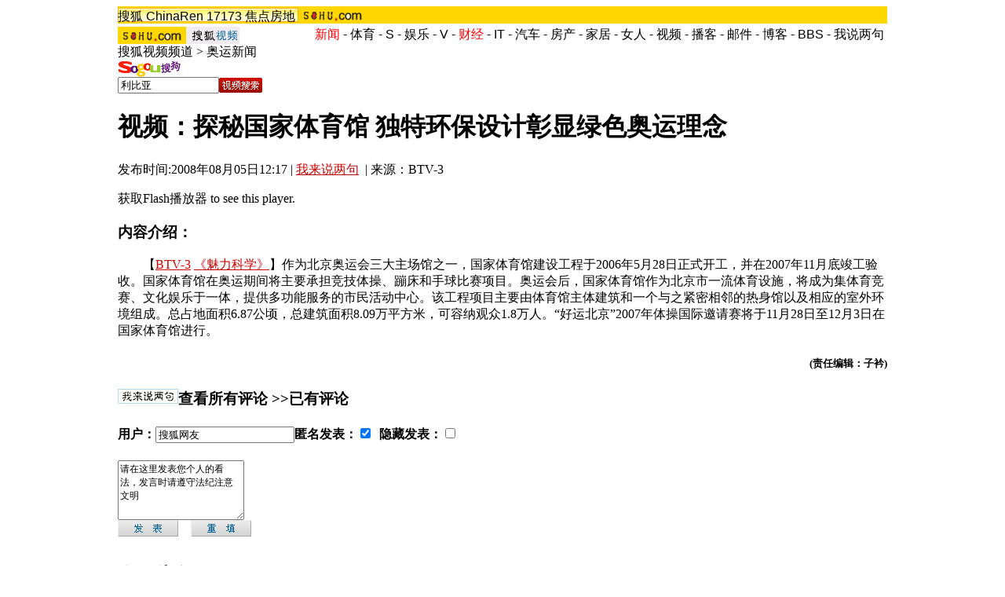

--- FILE ---
content_type: text/html
request_url: https://tv.sohu.com/20080805/n258605208.shtml
body_size: 8434
content:
<!DOCTYPE html PUBLIC "-//W3C//DTD XHTML 1.0 Transitional//EN" "http://www.w3.org/TR/xhtml1/DTD/xhtml1-transitional.dtd">
<html xmlns="http://www.w3.org/1999/xhtml">
<head>







<meta http-equiv="content-type" content="text/html; charset=GBK" />

<title>视频：探秘国家体育馆 独特环保设计彰显绿色奥运理念-搜狐视频</title>
<script src="http://www.sohu.com/sohuflash_1.js" type="text/javascript"></script>

<script language="JavaScript">
var news_keyword = "奥运 环保";
var clickCount = 0;
function clearCommentContent(oObject) {
	clickCount++;
	if (clickCount == 1) {
		oObject.value = "";
	}
}
function checkCommentContent(oObject) {
	if (clickCount == 0)
		alert("请先填写您的个人看法");
	else if(checkInput() != false)
		oObject.form.submit();
}

function doZoom(size){
	document.getElementById("sohu_content").style.fontSize=size+'px'
}
</script>
<script type="text/javascript" src="http://news.sohu.com/comment/scripts/comment.js"></script>
<script type="text/javascript" src="http://s.sohu.com/swfobject.js"></script>
<script type="text/javascript">
var ad_flvurl_f = "";
var ad_flvurl_b = "";
var playerType="listPlayer";
var flvname="http://data.vod.sohu.com/20080805/90b80bf9-5856-4e41-adb2-eb3b8a70f302V.flv";
var relative="/20080805/n258605208_news.shtml";
var nid="258605208";
var skin="0";
var videoChannel="TV";


</script>

<link href="http://tv.sohu.com/upload/20120731old/global.css" rel="stylesheet" type="text/css" />
<link href="http://tv.sohu.com/upload/tvdjy/style-m[2].css" rel="stylesheet" type="text/css" />
<style>
/* global重定义 */
body,a{color:#000;}
a{text-decoration:none;}/* 链接颜色 */
a:hover{color:#C00;text-decoration:underline;}
.Area, .area{width:980px; margin:0 auto;}/*页面属性 */
/* 主导航 */
/* 主导航 */
#logo_nav {width:980px;background:#FFD700;height:22px;font-family:'Arial';margin:3px auto 4px}
#logo_nav .red {color:#f00}
#matrix_nav {float:left;width:230px;height:19px;padding-top:3px;background:url(/images/logo1227/matrix_bg2.gif);}
#nav {padding-left:13px;float:right;height:18px;padding-top:4px}
#nav a {color:#000;margin:0 4px;}
/* banner & product */
#banner_product {width:970px;height:105px;border:1px solid #D7D7D7;background:#f4f4f4;padding:4px}
#banner_product .banner {width:590px;height:105px;float:left}
#banner_product .banner img {display:block}
#banner_product .product {width:354px;float:right;height:101px;padding-right:5px;}
#banner_product .product a.blue1{color:#000;line-height: 20px;text-decoration: none;}
#banner_product .product a.blue1:hover {color:#CA0300;text-decoration:underline;}

/* 当前位置 */
.location {width:980px;padding-top:17px;height:28px;}
.location .URL {padding-top:8px;text-align:left}
.location .URL a{text-decoration:underline;}
.location .URL a:hover{color:#CA0300}
.location IMG {margin-right:10px}
.column370 h2{overflow:hidden;}
.picTextGroup SPAN{display:inline;float:none;}
.column600 .blank5{height:0;}
.txt370A h1 {font-size:13px;}
.players {background:none;}
.cont370B {border-bottom:1px #AFDBE9 solid}
.column600 p a {text-decoration:underline; color:#CA0300;}
#commentAllCount {color:red;}
</style>
</head>

<body class="bodybg">
<!--频道导航 st-->

<div id="logo_nav">
	<a href="http://www.sohu.com"><img src="http://news.sohu.com/images/20061223/sohu_logo.gif" width="87" class="left" height="22" alt="搜狐网站" border="0" /></a>
	<div id="matrix_nav">
		<a href="http://www.sohu.com">搜狐</a> 
		<a href="http://www.chinaren.com">ChinaRen</a> 
		<a href="http://www.17173.com">17173</a> 
		<a href="http://www.focus.cn">焦点房地产</a> 
		<a href="http://www.sogou.com">搜狗</a>
	</div>
	<style>.ad_h_25 {float:right;margin-top:23px}</style>
<div id="nav">
<a href="http://news.sohu.com/"><font color="#ff0000">新闻</font></a>-<a href="http://sports.sohu.com/">体育</a>-<a href="http://s.sohu.com/">S</a>-<a href="http://yule.sohu.com/">娱乐</a>-<a href="http://v.tv.sohu.com/">V</a>-<a href="http://business.sohu.com/"><font color="#ff0000">财经</font></a>-<a href="http://it.sohu.com/">IT</a>-<a href="http://auto.sohu.com/">汽车</a>-<a href="http://house.focus.cn/">房产</a>-<a href="http://home.sohu.com/">家居</a>-<a href="http://women.sohu.com/">女人</a>-<a href="http://tv.sohu.com/">视频</a>-<a href="http://v.blog.sohu.com/">播客</a>-<a href="http://login.mail.sohu.com/">邮件</a>-<a href="http://blog.sohu.com/">博客</a>-<a href="http://club.sohu.com/">BBS</a>-<a href="http://comment2.news.sohu.com/">我说两句</a>
</div>
</div>

<!--频道导航 end-->

<SOHUADCODE>
</SOHUADCODE>

<div class="dirSogou Area">
	<div class="dirF">
		<a href="http://www.sohu.com/" target="_blank"><img src="http://images.sohu.com/uiue/sohu_logo/2005/sohu_logo2.gif" height="22" alt="搜狐网站" border="0" class="left" /></a><a href="http://tv.sohu.com/" target="_blank"><img src="http://images.sohu.com/uiue/sohu_logo/2006/tv_logo2.gif" height="22" alt="搜狐视频" border="0" class="left" /></a>
		<div class="url"><a href=http://tv.sohu.com/tv.shtml>搜狐视频频道</a> &gt; <a href=http://tv.sohu.com/aoyun/>奥运新闻</a>
		</div>
	</div>
	<div class="sogouF">
		<div class="logoS"><a href="http://www.sogou.com/" target="_blank"><img src="http://tv.sohu.com/upload/img080318/sogou_logo.gif" alt="" width="80" height="21" border="0" /></a></div>
		<div class="search"><script language="JavaScript">
		var news_keyword = "<%=keyword%>";
		var clickCount = 0;
		function clearCommentContent(oObject) {
			clickCount++;
			if (clickCount == 1) {
				oObject.value = "";
			}
		}
</script>
<form  action="http://v.sogou.com/v" method=get target=_blank>
		<input type="text" value="利比亚" name="query" size="14" onclick="clearCommentContent(this)" class="input01" /><input type="image" src="http://tv.sohu.com/upload/img080318/search01.gif" align="absMiddle" style="width:55px; height:19px; border:none">
		<input type="hidden" name="insite" value="tv.sohu.com">
		</form></div>
	</div>
</div>
<div class="blank5 Area"></div>

<div class="contantA Area">
	<div class="column600">
		<h1>视频：探秘国家体育馆 独特环保设计彰显绿色奥运理念</h1>
		<div class="blank5"></div>
		<p>发布时间:2008年08月05日12:17 |
		  
		 <a href="http://comment2.news.sohu.com/viewcomments.action?id=258605208" target="_blank" class="blue1">我来说两句</a>&nbsp;<span id="commentCount"></span> |  
		来源：BTV-3
      </p>
	  <div class="blank5"></div><div class="blank5"></div>
		<SOHUADCODE>  </SOHUADCODE>
		<SOHUADCODE>  </SOHUADCODE>	
		<div class="players">	      
		  <div id="sohuplayer"><a href="http://www.macromedia.com/go/getflashplayer">获取Flash播放器</a> to see this player.</div>
	  </div>			
		<SOHUADCODE>   </SOHUADCODE>
		<div class="clear"></div>
		<SOHUADCODE></SOHUADCODE>

		<div class="cont600A">

			<h3><span>内容介绍：</span></h3>
			<div class="line01"></div>

			<P>　　【<SPAN class=articleLink><A href="http://v.sogou.com/v?query=BTV-3&amp;typemask=6&amp;insite=tv.sohu.com" target=_blank>BTV-3</A></SPAN> <SPAN class=articleLink><A href="http://v.sogou.com/v?query=%F7%C8%C1%A6%BF%C6%D1%A7&amp;insite=tv.sohu.com&amp;x=54&amp;y=11" target=_blank>《魅力科学》</A></SPAN>】作为北京奥运会三大主场馆之一，国家体育馆建设工程于2006年5月28日正式开工，并在2007年11月底竣工验收。国家体育馆在奥运期间将主要承担竞技体操、蹦床和手球比赛项目。奥运会后，国家体育馆作为北京市一流体育设施，将成为集体育竞赛、文化娱乐于一体，提供多功能服务的市民活动中心。该工程项目主要由体育馆主体建筑和一个与之紧密相邻的热身馆以及相应的室外环境组成。总占地面积6.87公顷，总建筑面积8.09万平方米，可容纳观众1.8万人。“好运北京”2007年体操国际邀请赛将于11月28日至12月3日在国家体育馆进行。 </P>
			<div class="line01"></div>
			<h5><div class="editUsr" align="right">(责任编辑：子衿)</div></h5>
			<div class="blank8"></div>
		</div>
		<div class="blank10"></div>
		<form name="commentForm" action="http://comment2.news.sohu.com/postcomment.action" method="post" onsubmit="return checkInput();" focus="content">
		<input type="hidden" id="topicId" name="topicId" value="258605208"/>
		<div class="cont600B">
			<div class="cont600BA">
				<h3><a href="http://comment2.news.sohu.com/viewcomments.action?id=258605208" target="_blank"><img src="http://tv.sohu.com/upload/img080318/logo01.gif" width="77" height="19" alt="" /></a><span class="right"><a href="http://comment2.news.sohu.com/viewcomments.action?id=258605208" target="_blank">查看所有评论 &gt;&gt;</a></span>已有评论 <span id="commentAllCount"></span></h3>
				<div class="blank5"></div>
				
				<h4>用户：<input type="text" class="input01" id="author"  name="comment.author" value="搜狐网友" onblur="changeAuthor()" />匿名发表：<input type="checkbox" id="anonymous" name=anonymous onclick="switchAnonymous()" value="true" checked />&nbsp;&nbsp;隐藏发表：<input type="checkbox" name=comment.hideIp value="true" /></h4>
			</div>
			<div class="cont600BB" style="height:110px">
				<div>
				  <textarea style="height:70px;font-size:12px" class="area01" id="content" name="comment.content" onclick="clearCommentContent(this)">请在这里发表您个人的看法，发言时请遵守法纪注意文明</textarea></div>
				<div class="blank8"></div>
				<div class="btn"><input type=image src="http://tv.sohu.com/upload/img080318/pic02.gif" width="77" height="21" border="0" onclick='checkCommentContent(this)'>
				&nbsp;&nbsp;
				<input type=image onclick="this.form.reset();return false;" src="http://tv.sohu.com/upload/img080318/pic03.gif" width="77" height="21" border="0">
				</div>
			</div>	
		</div>
		</form>
		
		<div class="blank10"></div>		
		<SOHUADCODE>
</SOHUADCODE>
	</div>
	<div class="column370">
		<style type="text/css">
<!--
.txt370A h1 {font-size: 16px;}

-->
</style>
<div class="cont370A">
			<h2><span>今日头条</span></h2>
  <div class="txt370A">
     <h1><a href="http://tv.sohu.com/20110331/n305186045.shtml" target=_blank>日本让中方自行运物资 驻日大使表达不满</a></h1>

<p>[<a href="http://tv.sohu.com/20110331/n305182545.shtml" target=_blank>美国中情局特工进入利比亚</a>][<a href="http://tv.sohu.com/20110331/n305190408.shtml" target=_blank>日本天皇夫妇赴安置点探望灾民</a>]</p>

<p>[<a href="http://tv.sohu.com/20110331/n305172209.shtml" target=_blank>男子砸15万竖广告牌悼念亡妻</a>][<a href="http://tv.sohu.com/20110331/n305190342.shtml" target=_blank>云南玉溪惊现首家神秘裸泳区</a>]</p>

<p>[<A href="http://tv.sohu.com/movie/" target="_blank"><font color=red>高清电影：</font></A><A href="http://tv.sohu.com/20110314/n304307653.shtml" target="_blank"><font color=red>热映大片首播-新少林寺</font></A> <A href="http://tv.sohu.com/20110315/n304328702.shtml" target="_blank"><font color=red>神奇侠侣</font></A> <A href="http://tv.sohu.com/20110311/n304190485.shtml" target="_blank"><font color=red>前度</font></A> <A href="http://tv.sohu.com/s2011/bulletsfly/" target="_blank"><font color=red>让子弹飞</font></A></A>]</p>
	



  </div>
</div>
		<div class="blank5_b"></div>
                   <div id="ad_guanming_right"></div>
<script>!window.jQuery && document.write('<script src="http://js.sohu.com/library/jquery-1.7.1.min.js"><\/script>');</script>
<script>
        var showp = false;
        var showed = false;
        var refer = document.referrer;
        if(refer)
                refer = refer.toLowerCase();
        if(typeof(sohu_IP_Loc) == "undefined" || !/CN1100/.test(sohu_IP_Loc)){
                if(refer.indexOf('.google.') >= 0 ||
                        refer.indexOf("baidu.com") >= 0 ||
                        refer.indexOf("soso.com") >= 0 ||
                        refer.indexOf("sogou.com") >= 0 ||
                        refer.indexOf("bing.com") >= 0 ||
                        refer.indexOf('hao123.com') >= 0
                ){
                        showp = true;
                }
        }
        if( /debug=1/.test(document.location.search)){
              showp = true;
        }
        if(showp){
                document.write('<script src="http://www.sohu.com/upload/sohui/sohuipp0927.js"><\/script>');
                var spv_referrer = (typeof(encodeURI) == 'function') ? encodeURI(document.referrer) : document.referrer;
                var spv_random_str = escape((new Date().getTime()) * 1000 + Math.round(Math.random() * 1000));
                var url = "http://123.126.48.158/finalpagepingback.png?refer=" +  spv_referrer + "&random=" + spv_random_str;
                document.write("<script type='text/javascript' src='" + url + "'><\/script>");
        }
</script>
<script>
        if(showp){
                if((/Chrome/.test(navigator.userAgent) && !/ SE/.test(navigator.userAgent)) ||
                        (/ SE/.test(navigator.userAgent) && /Chrome/.test(navigator.userAgent)) ||
                        (/Firefox/.test(navigator.userAgent)) ||
                        (/Safari/.test(navigator.userAgent))
                ){
                        jQuery("body").addClass("body-bg");
                        jQuery("#nav").before("<div class=\"body-sousuo\"></div><div class=\"qing-ad area\"></div>");
                }else{
                        jQuery("body").addClass("body-bg");
                        jQuery("#nav").before("<div class=\"body-sousuo\"></div><div sytle='cursor:pointer;' class=\"qing-ad area\"><a href=\"javascript:void(0);\" onClick=\"showed=true;window.open('http://www.sohu.com/i/?pvid=f5648c2d071aacb1');return false;\"  target=\"_blank\" class=\"qing-left\">sohu</a><a href=\"javascript:void(0);\" target=\"_blank\" onClick=\"showed=true;window.open('http://www.sohu.com/i/?pvid=f5648c2d071aacb1');return false;\" class=\"qing-right\">sohu</a></div>");
                }
                ppp('http://www.sohu.com/i/');

                var category =  '275593803';
                url = document.location.href;
                if(url.indexOf("sports.sohu.com") >= 0 
                ){
                        category = '275150202;275165484;348470976';
                }else if(url.indexOf("yule.sohu.com") >= 0 ||
                        url.indexOf("tv.sohu.com") >= 0 ||
                        url.indexOf("music.sohu.com") >= 0 
                ){
                        category = '275589329';
                }

                setCookie("category" , category, 24);
        }

</script>
<SOHUADCODE>
</SOHUADCODE>
		<div class="cont370A">
<h2><span>绝 对 热 点</span></h2>
<div class="picGroup">

<ul>


<li><p>
<a href="http://tv.sohu.com/20110401/n305213749.shtml" target="_blank"><img src="http://i3.itc.cn/20110401/962_634718cf_a066_67fc_c4f7_ac7976d365e6_1.jpg" alt="中国首艘航母将下水 或改名施琅号" width="97" height="75" border="0" /></a></p>
<h5><a href="http://tv.sohu.com/20110401/n305213749.shtml" target="_blank">中国首艘航母将下水 或改名施琅号</a></h5>
</li>


<li><p>
<A href="http://tv.sohu.com/20110401/n305214215.shtml" target=_blank><IMG border=0 alt="实拍宁波两高楼7秒钟爆破 史上最难" src="http://i0.itc.cn/20110401/876_f9198175_16d6_7658_44be_e6a215f4b811_1.jpg" width=97 height=75></A></p>
<h5><A href="http://tv.sohu.com/20110401/n305214215.shtml" target=_blank>实拍:宁波高楼7秒钟爆破 史上最难</A></h5>
</li>


<li>
<p><a href="http://tv.sohu.com/real/" target="_blank"><img src="http://i2.itc.cn/20110330/962_4cd912e7_e879_d095_7d3b_eeebe87af298_1.jpg" alt="遭遇红毛怪物：追踪神农架野人魅影" width="97" height="75" border="0" /></a></p>
<h5><a href="http://tv.sohu.com/real/" target="_blank">红毛怪物袭人：神农架惊现野人魅影</a></h5>
</li>


<li><p><a href="http://tv.sohu.com/20110322/n304708577.shtml" target="_blank"><img src="http://i2.itc.cn/20110323/83d_7735569e_3ffa_4ca0_a51b_c4623afa1402_0.jpg" alt="肉蒲团最新剧照曝光" width="97" height="75" border="0" /></a></p>
<h5><a href="http://tv.sohu.com/20110322/n304708577.shtml" target="_blank">肉蒲团最新剧照 豪放女露胸激吻 </a></h5>
</li>

<li><p><a href="http://tv.sohu.com/s2010/tsdyh/" target="_blank"><img src="http://i1.itc.cn/20110325/64a_ae01c74b_c847_84bb_7c8e_495799268bc4_1.jpg" alt="天使的诱惑" width="97" height="75" border="0" /></a></p>
<h5><a href="http://tv.sohu.com/s2010/tsdyh/" target="_blank">争议韩剧-《天使的诱惑》</a></h5>
</li>

<li>
<p><a href="http://tv.sohu.com/20110331/n305175989.shtml" target="_blank"><img src="http://i0.itc.cn/20110401/5b6_8732eea3_b331_8481_3435_adcfd5283e41_1.jpg" alt="马鞍中学班花半夜丧命学校男厕 高考理科状元遭调查" width="97" height="75" border="0" /></a></p>
<h5><a href="http://tv.sohu.com/20110331/n305175989.shtml" target="_blank">班花半夜惨死男厕 下体有血疑被强奸</a></h5>
</li>

</ul>
</div>
<div class="clear"></div>
</div>
<div class="blank5_b"></div>				
		<div class="cont370B">
			<h2><span>每 日 新 闻 排 行</span></h2>
  <div class="picTxt">
				<div class="number"><img src="http://tv.sohu.com/upload/img080318/a01.gif" width="17" height="17" alt="" /></div>
	  <div class="picTextGroup">
<p>
<a href="http://tv.sohu.com/20110331/n305161498.shtml" target="_blank"><img src="http://i3.itc.cn/20110401/876_fdffdde7_4242_9c8d_2709_4188b7e491ec_1.jpg" alt="上海警方假扮嫖客 60家涉黄场所被端" width="97" height="75" border="0" /></a>
<span class="fb"><a href="http://tv.sohu.com/20110331/n305161498.shtml" target="_blank">警方假扮嫖客突查 男女交易现场被抓</a></span><br /> 
	    观看：<span class="fb">3818588</span>人</p>

    </div>
  </div>
			<div class="blank10"></div>
			<div class="f12list">
	<ul>

<li><span>1231578</span><img src="http://tv.sohu.com/upload/tvsy/images/a02.gif" width="17" height="17" alt="" /><A href="http://tv.sohu.com/20110329/n305043596.shtml" 
target="_blank">男子收到莫名快递 现大量与女子“艳照”</A></li>

<li><span>1121426</span><img src="http://tv.sohu.com/upload/tvsy/images/a03.gif" width="17" height="17" alt="" /><A href="http://tv.sohu.com/20110327/n304949355.shtml" 
target="_blank">日本灾区小学校遭毁灭 家长废墟中搜寻</A></li>

<li><span>1050544</span><img src="http://tv.sohu.com/upload/tvsy/images/a04.gif" width="17" height="17" alt="" /><A href="http://tv.sohu.com/20110328/n304988953.shtml" 
target="_blank">护士误把酒精输入孕妇体内 痛哭道歉 </A></li>

<li><span>905157</span><img src="http://tv.sohu.com/upload/tvsy/images/a05.gif" width="17" height="17" alt="" /><A href="http://tv.sohu.com/20110328/n304973818.shtml" 
target="_blank">年轻女子突然发狂砸车 当街殴打两警察</A></li>

<li><span>971532</span><img src="http://tv.sohu.com/upload/tvsy/images/a06.gif" width="17" height="17" alt="" /><A href="http://tv.sohu.com/20110328/n304973180.shtml" 
target="_blank">原郑州副市长受贿2千万 一审被判无期 </A></li>

<li><span>950248</span><img src="http://tv.sohu.com/upload/tvsy/images/a07.gif" width="17" height="17" alt="" /><A 
href="http://tv.sohu.com/20110328/n304977383.shtml" 
target="_blank">黑龙江：放射性核素碘131无明显变化</A></li>

<li><span>881351</span><img src="http://tv.sohu.com/upload/tvsy/images/a08.gif" width="17" height="17" alt="" /><A href="http://tv.sohu.com/20110327/n304949188.shtml" 
target="_blank">“跪行妈妈”鞠躬道歉 承认网络策划 
</A></li>

<li><span>852571</span><img src="http://tv.sohu.com/upload/tvsy/images/a09.gif" width="17" height="17" alt="" /><A href="http://tv.sohu.com/20110328/n304965281.shtml" 
target="_blank">“放射性超标千万倍”报告严重失误 </A></li>

<li><span>801556</span><img src="http://tv.sohu.com/upload/tvsy/images/a10.gif" width="17" height="17" alt="" /><A href="http://tv.sohu.com/20110326/n304921784.shtml" 
target="_blank">妙龄女子裸体攀崖被卡住待援 进退两难

</A></li>
	</ul>
  </div>
			
		</div><div class="blank5_b"></div>	
		<SOHUADCODE>
</SOHUADCODE>		
		<div class="cont370A">
			<h2><span>茶 余 饭 后</span></h2>
			<div class="picGroup">
			<ul>

<li>
<p><a href="http://tv.sohu.com/20110318/n304554588.shtml" target="_blank"><img src="http://i2.itc.cn/20110401/5b6_897912d4_bef3_bfe4_0c6f_6f03bfb4fddc_1.jpg" alt="僵尸骇人暴走：湘西千年"赶尸"之谜" width="97" height="75" border="0" /></a></p>
<h5><a href="http://tv.sohu.com/20110318/n304554588.shtml" target="_blank">僵尸骇人暴走：湘西千年"赶尸"之谜<a></h5>
</li>



<li>
<p><a href="http://tv.sohu.com/20100809/n274078656.shtml" target="_blank"><img src="http://i3.itc.cn/20110329/5b6_e4ef95dd_b07c_b086_6d63_8d253717f3cc_2.jpg" alt="外星人来访身亡：尸体遭美军解剖" width="97" height="75" border="0" /></a></p>
<h5><a href="http://tv.sohu.com/20100809/n274078656.shtml" target="_blank">外星人来访身亡：尸体遭美军解剖</a></h5>
</li>

<li>
<p><a href="http://tv.sohu.com/20110329/n305028616.shtml" target="_blank"><img src="http://i1.itc.cn/20110330/5b6_66e211b6_4d9d_311c_a755_467916680891_1.jpg" alt="日本训练妓女间谍 几致蒋介石身亡" width="97" height="75" border="0" /></a></p>
<h5><a href="http://tv.sohu.com/20110329/n305028616.shtml" target="_blank">日本训练妓女间谍 几致蒋介石身亡<a></h5>
</li>



<li><p><a href="http://tv.sohu.com/s2011/nwcszlz/" target="_blank"><img src="http://i2.itc.cn/20110322/64a_13e09545_8ff8_abc6_027c_ce2ab4ae3fb8_1.jpg" alt="女娲传说之灵珠" width="97" height="75" border="0" /></a></p>
<h5><a href="http://tv.sohu.com/s2011/nwcszlz/" target="_blank">热播-《女娲传说之灵珠》</a></h5>

<li><p><a href="http://tv.sohu.com/s2011/fscq/" target="_blank"><img src="http://i2.itc.cn/20110318/64a_0ba24db7_4325_e83b_85c1_b444832a5296_1.jpg" alt="风声传奇" width="97" height="75" border="0" /></a></p>
<h5><a href="http://tv.sohu.com/s2011/fscq/" target="_blank">经典电影翻拍-《风声传奇》</a></h5>
</li>

<li><p><a href="http://tv.sohu.com/s2011/lasos/" target="_blank"><img src="http://i2.itc.cn/20110331/64a_1e5d057c_b45a_e896_1838_cf9b0ccc17ef_1.jpg" alt="恋爱SOS" width="97" height="75" border="0" /></a></p>
<h5><a href="http://tv.sohu.com/s2011/lasos/" target="_blank">同步更新-《恋爱SOS》</a></h5>
</li>
</li>

</ul>

</div>








			<h2><span>分 享 视 频</span></h2>
			<div class="picGroup">
			<ul>

<li><p><a href="http://my.tv.sohu.com/u/pw/290010_1_1" target="_blank"><img src="http://2014.img.pp.sohu.com.cn/images/2011/3/22/15/24/u90055260_12f95a1439cg26_0.jpg" alt="慢镜头：水球在美女胸前爆裂" width="97"
height="75" border="0" /></a></p>
<h5><a href="http://my.tv.sohu.com/u/pw/290010_1_1" target="_blank">慢镜头：水球在美女胸前爆裂</a></h5>
</li>

<li>
<p><a href="http://my.tv.sohu.com/u/pw/289588_1_1" target="_blank"><img src="http://2014.img.pp.sohu.com.cn/images/2011/3/16/13/20/u90055260_12f76656aeeg26_0.jpg" alt="搞笑蜥蜴水中放屁" width="97" height="75" border="0" /></a></p>
<h5><a href="http://my.tv.sohu.com/u/pw/289588_1_1" target="_blank">搞笑蜥蜴水中放屁<a></h5>
</li>

<li><p><a href="http://my.tv.sohu.com/u/pw/290013_1_1" target="_blank"><img src="http://2014.img.pp.sohu.com.cn/images/2011/3/22/10/6/u90055260_12f947e98c0g26_0.jpg" alt="医院直播隆胸手术 画面赤裸" width="97" height="75" border="0" /></a></p>
<h5><a href="http://my.tv.sohu.com/u/pw/290013_1_1" target="_blank">医院直播隆胸手术 画面赤裸</a></h5>
</li>

<li>
<p><a href="http://my.tv.sohu.com/u/pw/289942_1_1" target="_blank"><img src="http://2013.img.pp.sohu.com.cn/images/2011/3/22/10/7/u90055260_12f947f23dbg26_0.jpg" alt="色魔偷窥少女 公厕内安摄像头" width="97" height="75" border="0" /></a></p>
<h5><a href="http://my.tv.sohu.com/u/pw/289942_1_1" target="_blank">
色魔偷窥少女 公厕内安摄像头</a></h5>
</li>

<li>
<p><a href="http://my.tv.sohu.com/u/pw/289682_1_1" target="_blank"><img src="http://2013.img.pp.sohu.com.cn/images/2011/3/16/13/18/u90055260_12f76638f14g26_0.jpg" alt="腿模录制现场大秀美腿走光" width="97" height="75" border="0" /></a></p>
<h5><a href="http://my.tv.sohu.com/u/pw/289682_1_1" target="_blank">腿模录制现场大秀美腿走光</a></h5>
</li>

<li><p><a href="http://my.tv.sohu.com/u/pw/289599_1_1" target="_blank"><img src="http://2014.img.pp.sohu.com.cn/images/2011/3/14/13/18/u90055260_12f6c16df57g26_0.jpg" alt="巨蟒活吞美女恐怖画面" width="97" height="75" border="0" /></a></p>
<h5><a href="http://my.tv.sohu.com/u/pw/289599_1_1" target="_blank">巨蟒活吞美女恐怖画面</a></h5>
</li>


</ul>
</div>


<div class="clear"></div>
</div>
	</div>
	<div class="aBot"></div>
</div>
<div class="blank10 Area"></div>
<SCRIPT language="javascript" src="http://s.sohu.com/video1.1.js"></SCRIPT>
<script type="text/javascript">
function xGetCookie(name, value){
    var offset, end, search=name+"=";
    if (typeof value == 'undefined' ) value = null;
    if (document.cookie.length > 0) {
        offset = document.cookie.indexOf(search);
        if (offset != -1) {
            offset += search.length;
            end = document.cookie.indexOf(";", offset);
            if (end == -1) end = document.cookie.length;
            value = unescape(document.cookie.substring(offset, end));
        }
    }
    return value;
}
ad_flvurl_f=ad_flvurl_f.replace(/(^\s*)|(\s*$)/g, "");
ad_flvurl_b=ad_flvurl_b.replace(/(^\s*)|(\s*$)/g, "");
if(typeof(inPlayerAd)== "undefined"){
	var inPlayerAd = "";
}
if(ad_flvurl_f != ""){
	ad_flvurl_f = ad_flvurl_f + "|";
}
if(ad_flvurl_b != ""){
	ad_flvurl_b = "|" + ad_flvurl_b;
}
if(ad_flvurl_b=="" && ad_flvurl_f==""){
 playerType="Singleton";
}
var thispage = document.URL;
var thisrelative="";
if(typeof(relative)!= "undefined" && videoChannel !="TV" && videoChannel !="V")     
{   
  thisrelative = "http://" + document.domain + relative;
  if(videoChannel=="S"){
  	//thisrelative = thisrelative+"|"+"http://s.sohu.com/s_tuijian.html";
         thisrelative = "http://s.sohu.com/s_tuijian.html";
  }
}
else{
	if(videoChannel=="TV"){
		thisrelative = "http://s.sohu.com/tv_tuijian.html";
	}
	else if(videoChannel=="V"){
		thisrelative = "http://s.sohu.com/v_tuijian.html";
	}
	else{
		thisrelative = "http://s.sohu.com/s_tuijian.html";
	}
}
if(!(flvname.indexOf("data.vod.sohu.com") > -1)){
	flvname="http://data.vod.sohu.com" + flvname;
}
if(skin==1 || skin==2){
	skin=0;
}
if (typeof(pid) == 'undefined') pid = null;
if (typeof opening_ad == "undefined" ) opening_ad = "";
var sid = xGetCookie("SUV");
var flvurl = "type="+ playerType +"&amp;skinNum=2&amp;shareBtn=1&amp;domain=inner&amp;videoEndCallback=vmsPlayerOver&amp;skin="+skin+"&amp;flv=" + flvname + "&amp;cover=&amp;recommend="+thisrelative+"&amp;pageUrl=" + thispage +"&amp;nid=" + nid + "&amp;pid=" + pid + "&amp;sid=" + sid + "&amp;autoPlay=true&amp;inPlayerAd="+inPlayerAd+"&amp;oad="+opening_ad;
          var s1 = new SWFObject("http://tv.sohu.com/upload/swf/20191107/Main.swf","player","510","420","9");
	s1.addParam("allowscriptaccess","always");
	s1.addParam("allowfullscreen","true");
	s1.addParam("flashvars",flvurl);
         s1.addParam("wmode","transparent");
	s1.write("sohuplayer");
</script>
<!-- 标准底 -->
<div class="clear"></div>
<div id="foot"> 
<a href="javascript:void(0)" onClick=this.style.behavior='url(#default#homepage)';this.setHomePage('http://www.sohu.com');return false;>设置首页</a>
- <a href=http://pinyin.sogou.com/ target=_blank rel="nofollow">搜狗输入法</a>
- <a href=http://pay.sohu.com/ target=_blank rel="nofollow">支付中心</a>
- <a href=http://hr.sohu.com target=_blank rel="nofollow">搜狐招聘</a>
- <a href=http://ad.sohu.com/ target=_blank rel="nofollow">广告服务</a>
- <a href=http://help.sohu.com target=_blank rel="nofollow">客服中心</a>
- <a href=http://corp.sohu.com/s2006/contactus/ target=_blank rel="nofollow">联系方式</a>
- <a href=http://www.sohu.com/about/privacy.html target=_blank rel="nofollow">保护隐私权</a>
- <a href=http://corp.sohu.com/ target=_blank rel="nofollow">About SOHU</a>
- <a href=http://corp.sohu.com/indexcn.shtml target=_blank rel="nofollow">公司介绍</a>
- <a href=http://roll.sohu.com target=_blank>全部新闻</a>
- <a href=http://blog.sohu.com/roll target=_blank>全部博文</a>
<br />Copyright <span class="fontArial">&copy;</span> 2016 Sohu.com Inc. All Rights Reserved. 搜狐公司 <span class="unline"><a href="http://corp.sohu.com/s2007/copyright/" target="_blank" rel="nofollow">版权所有</a></span>
<br />搜狐不良信息举报邮箱：<a href="mailto:jubao@contact.sohu.com">jubao@contact.sohu.com</a>
</div>
<script language=JavaScript src="http://js.sohu.com/pv.js"></script>
<script language="javascript" src="http://js.sohu.com/wrating20120726.js"></script>
<script language="javascript">
var  _wratingId = null;
try{
_wratingId = _getAcc();
}catch(e){}
if(_wratingId !=null){
document.write('<scr'+'ipt type="text/javascript" src="http://sohu.wrating.com/a1.js"></scr'+'ipt>');
}
</script>
<script language="javascript">
if(_wratingId !=null){
document.write('<scr'+'ipt type="text/javascript">');
document.write('var vjAcc="'+_wratingId+'";');
document.write('var wrUrl="http://sohu.wrating.com/";');
document.write('try{vjTrack();}catch(e){}');
document.write('</scr'+'ipt>');
}
</script>
<!--SOHU:DIV900_FOOT-->
<img src='http://photocdn.sohu.com/20080805/90b80bf9-5856-4e41-adb2-eb3b8a70f302S.jpg' id='thumbnail' width='0' height='0' border='0'>
<SOHUADCODE>
</SOHUADCODE>
<script type="text/javascript">
	if(typeof(outPlayerAd)!= "undefined"){
		var ad_player = document.getElementsByTagName('HEAD').item(0);
		var ad_player_Script= document.createElement("script");
		ad_player_Script.type = "text/javascript";
		ad_player_Script.src=outPlayerAd;
		ad_player.appendChild(ad_player_Script);
	}
</script>
</body>
</html>
